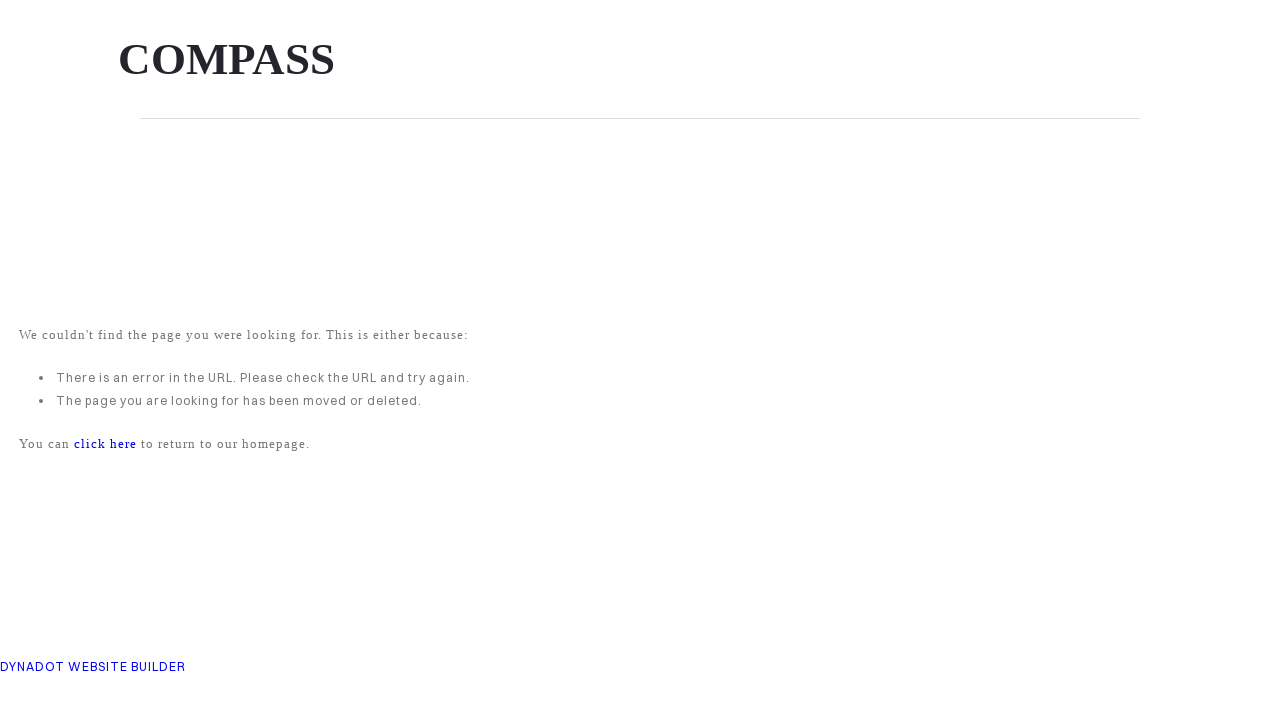

--- FILE ---
content_type: text/html; charset=utf-8
request_url: https://www.seymour.cc/shop
body_size: 7093
content:
<!DOCTYPE html><html xmlns:og="http://ogp.me/ns#" lang="en">
<head>
<link rel="preload" as="style" href="//www.seymour.cc/calendar/1769569230563event-calendar.min.css"><link href="//www.seymour.cc/calendar/1769569230563event-calendar.min.css" media="all" rel="stylesheet" type="text/css"><link rel="preload" as="style" href="//www.seymour.cc/c/1769569231179all-common.min.css"><link href="//www.seymour.cc/c/1769569231179all-common.min.css" media="all" rel="stylesheet" type="text/css"><link rel="preload" as="style" href="//www.seymour.cc/c/1769569231178common_new.css"><link href="//www.seymour.cc/c/1769569231178common_new.css" media="all" rel="stylesheet" type="text/css"><link rel="preload" as="style" href="//www.seymour.cc/c/lightbox/lightbox.css"><link href="//www.seymour.cc/c/lightbox/lightbox.css" media="all" rel="stylesheet" type="text/css"><link rel="preload" as="style" href="//www.seymour.cc/template/0/1767665644031template.css"><link href="//www.seymour.cc/template/0/1767665644031template.css" media="all" rel="stylesheet" type="text/css"><link rel="preload" as="style" href="//www.seymour.cc/template/0/1767665644031blog.css"><link href="//www.seymour.cc/template/0/1767665644031blog.css" media="all" rel="stylesheet" type="text/css"><link rel="preload" as="style" href="//www.seymour.cc/template/0/1767665644031responsive.css"><link href="//www.seymour.cc/template/0/1767665644031responsive.css" media="all" rel="stylesheet" type="text/css"><link rel="preload" as="style" href="//www.seymour.cc/template-nav/8/1757925955882nav-coastal.css"><link href="//www.seymour.cc/template-nav/8/1757925955882nav-coastal.css" media="all" rel="stylesheet" type="text/css"><script type="text/javascript" src="//www.seymour.cc/scripts/jquery-1.12.1.min.js"></script><script type="text/javascript" src="//www.seymour.cc/scripts/1769569231232all-site-script.min.js" async="async"></script><script type="text/javascript" src="//www.seymour.cc/c/1769569231179all-common.min.js" async="async"></script><link rel="preload" as="style" href="//www.seymour.cc/switzer/css/switzer.css"><link href="//www.seymour.cc/switzer/css/switzer.css" media="all" rel="stylesheet" type="text/css"><script type="text/javascript" src="//www.seymour.cc/c/1769569231179lazysizes.min.js" async="async"></script><link rel="preload" as="style" href="//www.seymour.cc/edit/fontawesome6.5/css/fontawesome.min.css"><link href="//www.seymour.cc/edit/fontawesome6.5/css/fontawesome.min.css" media="all" rel="stylesheet" type="text/css"><link rel="preload" as="style" href="//www.seymour.cc/edit/fontawesome6.5/css/brands.min.css"><link href="//www.seymour.cc/edit/fontawesome6.5/css/brands.min.css" media="all" rel="stylesheet" type="text/css"><link rel="preload" as="style" href="//www.seymour.cc/edit/fontawesome6/css/fontawesome.min.css"><link href="//www.seymour.cc/edit/fontawesome6/css/fontawesome.min.css" media="all" rel="stylesheet" type="text/css"><link rel="preload" as="style" href="//www.seymour.cc/edit/fontawesome6/css/solid.min.css"><link href="//www.seymour.cc/edit/fontawesome6/css/solid.min.css" media="all" rel="stylesheet" type="text/css"><link rel="preload" as="style" href="//www.seymour.cc/edit/fontawesome6/css/brands.min.css"><link href="//www.seymour.cc/edit/fontawesome6/css/brands.min.css" media="all" rel="stylesheet" type="text/css"><link rel="preload" as="style" href="//www.seymour.cc/edit/fontawesome6/css/light.min.css"><link href="//www.seymour.cc/edit/fontawesome6/css/light.min.css" media="all" rel="stylesheet" type="text/css"><link rel="preload" as="style" href="//www.seymour.cc/edit/fontawesome6/css/regular.min.css"><link href="//www.seymour.cc/edit/fontawesome6/css/regular.min.css" media="all" rel="stylesheet" type="text/css"><link rel="preload" as="style" href="//www.seymour.cc/edit/fontawesome/css/font-awesome.min.css"><link href="//www.seymour.cc/edit/fontawesome/css/font-awesome.min.css" media="all" rel="stylesheet" type="text/css"><script type="text/javascript" src="//www.seymour.cc/calendar/1769569230562event-calendar.min.js" async="async"></script><script type="text/javascript" src="//www.seymour.cc/calendar/1769569230563dayjs.min.js" async="async"></script><script type="text/javascript" src="//www.seymour.cc/calendar/1769569230563utc.js" async="async"></script><script type="text/javascript" src="//www.seymour.cc/calendar/1769569230563timezone.js" async="async"></script><script type="text/javascript" src="//www.seymour.cc/calendar/1769569230563isBetween.js" async="async"></script><script type="text/javascript" src="//www.seymour.cc/calendar/1769569230563weeklySchedule.js" async="async"></script><link rel="preload" as="style" href="//www.seymour.cc/calendar/1769569230563weeklySchedule.css"><link href="//www.seymour.cc/calendar/1769569230563weeklySchedule.css" media="all" rel="stylesheet" type="text/css"><meta name="viewport" content="width=device-width"><title>COMPASS</title><meta http-equiv="Content-Type" content="text/html; charset=utf-8">
</head>
<body><div class="dyna-sitebuild-site-wrap" id="dyna-sitebuild-site-wrap"><div id="dyna-sitebuild-site-wrap2"><div id="dyna-sitebuild-site-wrap3"><nav><div class="dyna-sitebuild-site-top-background-container nav-style-coastal" id="dyna-sitebuild-site-top-background-container"><div class="dyna-sitebuild-site-top-background" id="dyna-sitebuild-site-top-background"><div class="dyna-sitebuild-site-top-nav-background" id="dyna-sitebuild-site-top-nav-background"><div class="dyna-sitebuild-site-top-nav-wrap" id="dyna-sitebuild-site-top-nav-wrap"><div class="dyna-sitebuild-site-top-nav-wrap2" id="dyna-sitebuild-site-top-nav-wrap2"><div id="dyna-sitebuild-site-head-wrap"><div id="dyna-sitebuild-site-head"><div id="dyna-sitebuild-site-head-edit"><a href="/">COMPASS</a></div></div></div><div id="dyna-sitebuild-site-navi"><ul id="dyna-sitebuild-site-navi-list"></ul></div></div></div></div><div class="dyna-sitebuild-site-top-background-color" id="dyna-sitebuild-site-top-background-color"></div><div id="dyna-sitebuild-site-top-border"></div></div></div></nav><main><div class="dyna-sitebuild-content-background" id="dyna-sitebuild-content-background"><div class="dyna-sitebuild-content" id="dyna-sitebuild-content"><div class="dyna-sitebuild-editable" id="dyna-sitebuild-editable"><div class="dyna-sitebuild-not-found-content">We couldn't find the page you were looking for. This is either because:<ul><li>There is an error in the URL. Please check the URL and try again.</li><li>The page you are looking for has been moved or deleted.</li></ul>You can <a href="/">click here</a> to return to our homepage.</div></div></div></div></main><footer><div class="dyna-sitebuild-footer-background" id="dyna-sitebuild-footer-background"><div id="dyna-sitebuild-footer-border"></div><div class="dyna-sitebuild-footer"><div class="dyna-sitebuild-footer-content dyna-sitebuild-footer-content-free" id="dyna-sitebuild-footer-content"><a href="https://www.dynadot.com/website-builder/?drefid=149" target="_blank" rel="nofollow">DYNADOT WEBSITE BUILDER</a></div></div></div></div></div></div></body></html>
